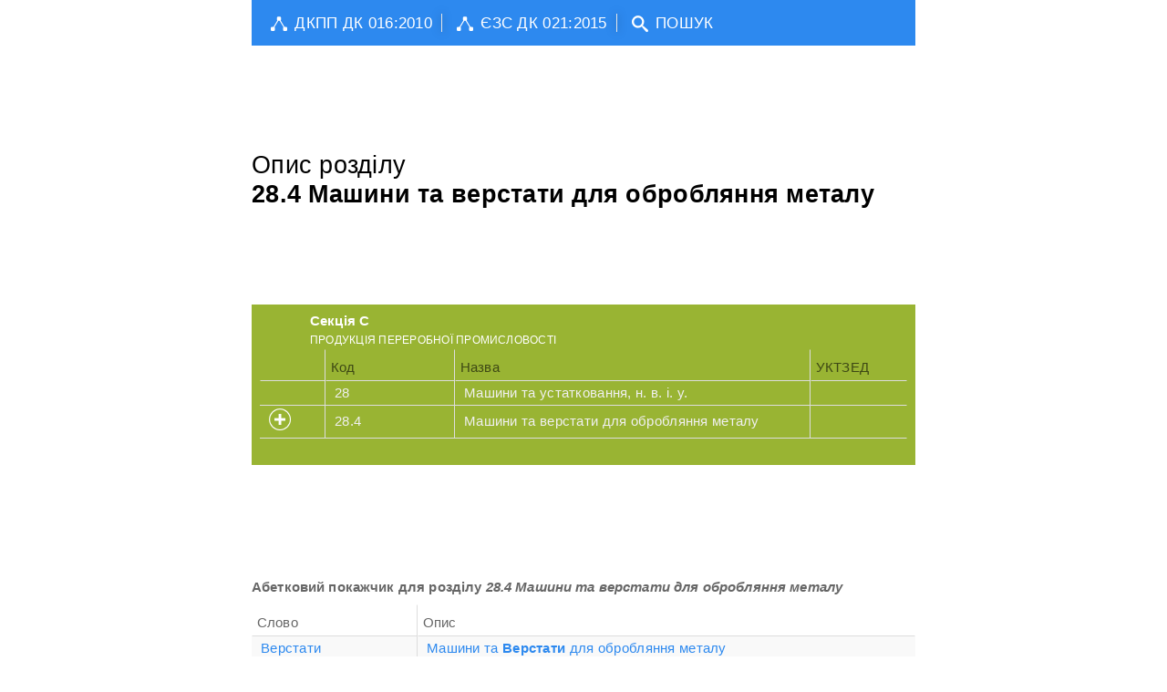

--- FILE ---
content_type: text/html; charset=UTF-8
request_url: https://dk16.dovidnyk.info/index.php?rozd=13593
body_size: 2877
content:
<!DOCTYPE html>
<html xmlns="http://www.w3.org/1999/html">
<head>
    <meta charset="utf-8">
    <meta name="description" content="ДЕРЖАВНИЙ КЛАСИФІКАТОР ПРОДУКЦІЇ ТА ПОСЛУГ ДК 016:2010">
    <meta name="author" content="Kucheryavy">
    <meta name="keywords" content="КЛАСИФІКАТОР ">
    
<script async src="//pagead2.googlesyndication.com/pagead/js/adsbygoogle.js"></script>
<script>
     (adsbygoogle = window.adsbygoogle || []).push({
          google_ad_client: "ca-pub-6892343669349269",
          enable_page_level_ads: true
     });




function addLink() {
	var body_element = document.getElementsByTagName('body')[0];
	var selection;
	selection = window.getSelection();
	var pagelink = " <a href='"+document.location.href+"'> Тут "+document.location.href+" про " +document.title+"</a>"; // change this if you want
	var copytext = selection + pagelink;
	var newdiv = document.createElement('div');
	newdiv.style.position='absolute';
	newdiv.style.left='-99999px';
	body_element.appendChild(newdiv);
	newdiv.innerHTML = copytext;
	selection.selectAllChildren(newdiv);
	window.setTimeout(function() {
		body_element.removeChild(newdiv);
	},0);
}
document.oncopy = addLink;


</script>

    <script  type="text/javascript" src="js/jquery-1.8.3.js"></script>
    <script  type="text/javascript" src="js/assets/jquery.mousewheel.min.js"></script>
    <script  src="js/jquery-ui.js"></script>    	
<meta name="yandex-verification" content="6d4a7ea971b2fc55" />	
	

    <title>ДЕРЖАВНИЙ КЛАСИФІКАТОР ПРОДУКЦІЇ ТА ПОСЛУГ ДК 016:2010</title>


<script>
  (function(i,s,o,g,r,a,m){i['GoogleAnalyticsObject']=r;i[r]=i[r]||function(){
  (i[r].q=i[r].q||[]).push(arguments)},i[r].l=1*new Date();a=s.createElement(o),
  m=s.getElementsByTagName(o)[0];a.async=1;a.src=g;m.parentNode.insertBefore(a,m)
  })(window,document,'script','https://www.google-analytics.com/analytics.js','ga');

  ga('create', 'UA-100589124-2', 'auto');
  ga('send', 'pageview');

</script>



</head>
<body class="modern-ui" onload="prettyPrint()">

<div class="page">
<div class="nav-bar">
    <div class="nav-bar-inner padding10">
        <span class="pull-menu">
        </span>
        <a href="index.php?tree"><span class="element brand">
        <i class="icon-tree-view" style="font-size: 18px; color: white; " ></i>ДКПП ДК 016:2010</span></a>
        <div class="divider"></div>

        <a href="http://dk21.dovidnyk.info/index.php"><span class="element brand">
        <i class="icon-tree-view" style="font-size: 18px; color: white; " ></i>ЄЗС ДК 021:2015</span></a>
        <div class="divider"></div>

        <a href="index.php?word"><span class="element brand">
        <i class="icon-search" style="font-size: 18px; color: white; "></i>ПОШУК</span></a>
    </div>

    <div class="nav-bar-inner">

				
    </div>
    
    
</div>
</div>
<div style="margin: auto;width:728px;">
<script async src="//pagead2.googlesyndication.com/pagead/js/adsbygoogle.js"></script>
<!-- dk16_3 -->
<ins class="adsbygoogle"
     style="display:inline-block;width:728px;height:90px"
     data-ad-client="ca-pub-6892343669349269"
     data-ad-slot="9535918532"></ins>
<script>
(adsbygoogle = window.adsbygoogle || []).push({});
</script>     
</div>

<div class="page">


    <div class="page-region">
        <div class="page-region-content">

        
<h2>Опис розділу <br/> <b>28.4 Машини та верстати для обробляння металу</b>  </h2>
<script async src="//pagead2.googlesyndication.com/pagead/js/adsbygoogle.js"></script>
<!-- dk16_1 -->
<ins class="adsbygoogle"
     style="display:inline-block;width:728px;height:90px"
     data-ad-client="ca-pub-6892343669349269"
     data-ad-slot="6582452138"></ins>
<script>
(adsbygoogle = window.adsbygoogle || []).push({});
</script>     
        <ul class="listview">
                        <li id="section7783" class="bg-color-greenLight fg-color-white" >
                            <div class="data">
                                <h4 class="fg-color-white">Секція C</h4>
                                <p>ПРОДУКЦІЯ ПЕРЕРОБНОЇ ПРОМИСЛОВОСТІ</p>
                             </div>                                
                    
            <table > 
                <thead>
                        <tr>
                            <th width='10%' ></th>
                            <th width='20%'>Код</th>
                            <th width='55%'>Назва</th>
                            <th width='15%'>УКТЗЕД</th>
                        </tr>
                </thead>
                <tbody>
            
                            <tr>
                                <td></td>
                                <td class='left'><a href='index.php?rozd=13039'><div id='div100pr'>28</div></a></td>
                                <td class='left'><a href='index.php?rozd=13039'><div id='div100pr'>Машини та устатковання, н. в. і. у.</div></a></td>
                                <td class='left'><a href='index.php?rozd=13039'><div id='div100pr'> </div></a></td>
                            </tr>
                
                            <tr>
                                <td width='10%' ><img id='SectionImg13593' src='images/expand24.png'></td>
                                <td width='20%' class='left'><a href='index.php?rozd=13593'><div id='div100pr'>28.4</div></a></td>
                                <td width='55%' class='left'><a href='index.php?rozd=13593'><div id='div100pr'>Машини та верстати для обробляння металу</div></a></td>
                                <td width='15%' class='left'><a href='index.php?rozd=13593'><div id='div100pr'> </div></a></td>
                            </tr>
                            <tr>
                            <td colspan='4' style='display:none;border:0px !important;padding:0px !important;' id='divSubCat13593' >
                            </td>
                            </tr>
        
            <script>
		$( "#SectionImg13593" ).click(function() {
			var options = {};
		if($("#SectionImg13593")[0].src == "https://dk16.dovidnyk.info/images/expand24.png" )
        {			
            $( "#SectionImg13593" )[0].src = "https://dk16.dovidnyk.info/images/collapse24.png";
			$("#divSubCat13593").load("https://dk16.dovidnyk.info/GetSubLevel.php?idUpCat=13593", function() {
				$( "#divSubCat13593" ).toggle("blind");
			});
        }            
		else
        {
			$( "#SectionImg13593" )[0].src = "https://dk16.dovidnyk.info/images/expand24.png";
            		$( "#divSubCat13593" ).toggle("blind");
        }
			return false;
		});
		</script>            
            
                </tbody>
            </table> 
                                                    
                        </li>
            </ul>
<script async src="//pagead2.googlesyndication.com/pagead/js/adsbygoogle.js"></script>
<!-- dk16_2 -->
<ins class="adsbygoogle"
     style="display:inline-block;width:728px;height:90px"
     data-ad-client="ca-pub-6892343669349269"
     data-ad-slot="8059185339"></ins>
<script>
(adsbygoogle = window.adsbygoogle || []).push({});
</script>       
        <h4>Абетковий покажчик для розділу <i><b>28.4 Машини та верстати для обробляння металу</b> </i> </h4>
            <table class='striped'> 
                <thead>
                        <tr>
                            <th width='25%'>Слово</th>
                            <th width='75%'>Опис</th>
                        </tr>
                </thead>
                <tbody>
            
            <tr >
                <td  class='left'><a href='index.php?word=Верстати'><div id='div100pr' style='color:#2D89EF;'>Верстати</div></a></td>
                <td  class='left'><a href='index.php?word=Верстати'><div id='div100pr' style='color:#2D89EF;'>Машини та <b>Верстати</b> для обробляння металу</div></a></td>
            <tr>
            
            <tr >
                <td  class='left'><a href='index.php?word=Машини'><div id='div100pr' style='color:#2D89EF;'>Машини</div></a></td>
                <td  class='left'><a href='index.php?word=Машини'><div id='div100pr' style='color:#2D89EF;'><b>Машини</b> та верстати для обробляння металу</div></a></td>
            <tr>
            
            <tr >
                <td  class='left'><a href='index.php?word=Металу'><div id='div100pr' style='color:#2D89EF;'>Металу</div></a></td>
                <td  class='left'><a href='index.php?word=Металу'><div id='div100pr' style='color:#2D89EF;'>Машини та верстати для обробляння <b>Металу</b></div></a></td>
            <tr>
            
            <tr >
                <td  class='left'><a href='index.php?word=Обробляння'><div id='div100pr' style='color:#2D89EF;'>Обробляння</div></a></td>
                <td  class='left'><a href='index.php?word=Обробляння'><div id='div100pr' style='color:#2D89EF;'>Машини та верстати для <b>Обробляння</b> металу</div></a></td>
            <tr>
            
                </tbody>
            </table> 
    
<script async src="//pagead2.googlesyndication.com/pagead/js/adsbygoogle.js"></script>
<!-- dk16_3 -->
<ins class="adsbygoogle"
     style="display:inline-block;width:728px;height:90px"
     data-ad-client="ca-pub-6892343669349269"
     data-ad-slot="9535918532"></ins>
<script>
(adsbygoogle = window.adsbygoogle || []).push({});
</script>       
        


        </div>
    </div>
</div>




    <div class="page">
        <div class="nav-bar">


<div id="shareme">
</div>        
		
            <div class="nav-bar-inner padding10">
                <span class="element">
                    2012, ДК 016:2010  &copy; by <a class="fg-color-white" href="mailto:povny@ebanat.com">Kucheryavy</a>
                </span>
            </div>
        </div>
    </div>




   <script  type="text/javascript" src="js/jquery-1.8.3.js"></script>
    <script  type="text/javascript" src="js/assets/jquery.mousewheel.min.js"></script>
    <script  src="js/jquery-ui.js"></script>  	
	
    <script type="text/javascript" src="js/assets/jquery-1.8.2.min.js"></script>
    <script type="text/javascript" src="js/assets/jquery.mousewheel.min.js"></script>

    <script type="text/javascript" src="js/modern/dropdown.js"></script>
    <script type="text/javascript" src="js/modern/accordion.js"></script>
    <script type="text/javascript" src="js/modern/buttonset.js"></script>
    <script type="text/javascript" src="js/modern/carousel.js"></script>
    <script type="text/javascript" src="js/modern/input-control.js"></script>
    <script type="text/javascript" src="js/modern/pagecontrol.js"></script>
    <script type="text/javascript" src="js/modern/rating.js"></script>
    <script type="text/javascript" src="js/modern/slider.js"></script>
    <script type="text/javascript" src="js/modern/tile-slider.js"></script>
    <script type="text/javascript" src="js/modern/tile-drag.js"></script>

    <script type="text/javascript" src="js/assets/github.info.js"></script>
    <script type="text/javascript" src="js/assets/google-analytics.js"></script>
    <script type="text/javascript" src="js/google-code-prettify/prettify.js"></script>

    <link href="css/modern.css" rel="stylesheet">
    <link href="css/modern-responsive.css" rel="stylesheet">
    <link href="css/site.css" rel="stylesheet" type="text/css">
    <link href="js/google-code-prettify/prettify.css" rel="stylesheet" type="text/css">
	
    </body>
</html>





--- FILE ---
content_type: text/html; charset=utf-8
request_url: https://www.google.com/recaptcha/api2/aframe
body_size: 268
content:
<!DOCTYPE HTML><html><head><meta http-equiv="content-type" content="text/html; charset=UTF-8"></head><body><script nonce="Ilz9Udak_4VQlSyL8U6OSA">/** Anti-fraud and anti-abuse applications only. See google.com/recaptcha */ try{var clients={'sodar':'https://pagead2.googlesyndication.com/pagead/sodar?'};window.addEventListener("message",function(a){try{if(a.source===window.parent){var b=JSON.parse(a.data);var c=clients[b['id']];if(c){var d=document.createElement('img');d.src=c+b['params']+'&rc='+(localStorage.getItem("rc::a")?sessionStorage.getItem("rc::b"):"");window.document.body.appendChild(d);sessionStorage.setItem("rc::e",parseInt(sessionStorage.getItem("rc::e")||0)+1);localStorage.setItem("rc::h",'1768750562166');}}}catch(b){}});window.parent.postMessage("_grecaptcha_ready", "*");}catch(b){}</script></body></html>

--- FILE ---
content_type: text/css
request_url: https://dk16.dovidnyk.info/js/google-code-prettify/prettify.css
body_size: 320
content:
.com { color: #93a1a1; }
.lit { color: #195f91; }
.pun, .opn, .clo { color: #93a1a1; }
.fun { color: #dc322f; }
.str, .atv { color: #D14; }
.kwd, .prettyprint .tag { color: #1e347b; }
.typ, .atn, .dec, .var { color: teal; }
.pln { color: #48484c; }

.prettyprint {
    padding: 8px;
    background-color: #f7f7f9;
    border: 1px solid #e1e1e8;
}
.prettyprint.linenums {
    box-shadow: inset 40px 0 0 #fbfbfc, inset 41px 0 0 #ececf0;
}

ol.linenums {
    margin: 0;
}
ol.linenums li {
    padding-left: 10px;
    color: #bebec5;
    line-height: 20px;
    text-shadow: 0 1px 0 #fff;
}

--- FILE ---
content_type: application/javascript; charset=UTF-8
request_url: https://dk16.dovidnyk.info/js/modern/rating.js
body_size: 1045
content:
(function($){$.Rating=function(element,options){var defaults={stars:5,rating:0,vote:"on"};var plugin=this;plugin.settings={};var $element=$(element),starElements=[],$starElements,$innerElement,currentRating;plugin.init=function(){plugin.settings=$.extend({},defaults,options);currentRating=plugin.settings.rating;if(plugin.settings.vote==="on"){voteOnInit();}else{voteOffInit();}};plugin.setRating=function(rating){setRating(rating);return rating;};plugin.setRatingPercents=function(ratingPercents){setRating((ratingPercents/100)*plugin.settings.stars);return ratingPercents;};plugin.getRating=function(){return currentRating;};plugin.getRatingPercents=function(){return currentRating/plugin.settings.stars*100;};plugin.voteOn=function(){plugin.settings.vote="on";voteOnInit();};plugin.voteOff=function(){plugin.settings.vote="off";voteOffInit();};var voteOffInit=function(){var width,settings=plugin.settings;$element.empty();$element.addClass("static-rating");width=($element.hasClass("small")?"14":"27")*settings.stars;$element.css("width",width);$innerElement=$('<div class="rating-value"></div>');$innerElement.appendTo($element);setRating(currentRating);};var voteOnInit=function(){var settings=plugin.settings,a,i;$element.empty();$element.removeClass("static-rating");for(i=1;i<=settings.stars;i++){a=starElements[i]=$('<a href="javascript:void(0)"></a>');a.data("starIndex",i);a.appendTo($element);}$starElements=$element.find("a");$starElements.on("mouseenter",function(){var index=$(this).data("starIndex");lightStars(0,true);lightStars(index);$element.trigger("hovered",[index]);});$starElements.on("mouseleave",function(){lightStars(0);lightStars(currentRating,true);});$starElements.on("click",function(){var index=$(this).data("starIndex");currentRating=index;$element.trigger("rated",[index]);});setRating(currentRating);};var lightStars=function(starIndex,rated){var class_=rated?"rated":"hover";starIndex=Math.round(starIndex);$starElements.removeClass(class_);$starElements.filter(":lt("+starIndex+")").addClass(class_);};var setRating=function(rating){var settings=plugin.settings,percents;currentRating=rating;if(settings.vote==="on"){lightStars(rating,true);}else{percents=rating/settings.stars*100;$innerElement.css("width",percents+"%");}};plugin.init();};$.fn.Rating=function(options){return this.each(function(){if(undefined==$(this).data("Rating")){var plugin=new $.Rating(this,options);$(this).data("Rating",plugin);}});};$.fn.RatingValue=function(value){var ratingPlugin=$(this.get(0)).data("Rating");if(typeof ratingPlugin!=="undefined"){if(typeof value!=="undefined"){return ratingPlugin.setRating(value);}else{return ratingPlugin.getRating();}}};$.fn.RatingPercents=function(value){var ratingPlugin=$(this.get(0)).data("Rating");if(typeof ratingPlugin!=="undefined"){if(typeof value!=="undefined"){return ratingPlugin.setRatingPercents(value);}else{return ratingPlugin.getRatingPercents();}}};$.fn.RatingVote=function(vote){var ratingPlugin=$(this.get(0)).data("Rating");if(typeof ratingPlugin!=="undefined"){if(vote===true||vote==="on"){ratingPlugin.voteOn();}else{if(vote===false||vote==="off"){ratingPlugin.voteOff();}}}};})(jQuery);$(function(){var allratings=$("[data-role=rating], .rating");allratings.each(function(index,rating){var params={};$rating=$(rating);params.stars=$rating.data("paramStars");params.rating=$rating.data("paramRating");params.vote=$rating.data("paramVote");$rating.Rating(params);});});

--- FILE ---
content_type: application/javascript; charset=UTF-8
request_url: https://dk16.dovidnyk.info/js/modern/slider.js
body_size: 1090
content:
(function($){$.slider=function(element,options){var defaults={initValue:0,accuracy:1};var plugin=this;plugin.settings={};var $element=$(element);var complete,marker,currentValuePerc,sliderLength,sliderOffset,sliderStart,sliderEnd,percentPerPixel,markerSize,vertical=false;plugin.init=function(){plugin.settings=$.extend({},defaults,options);complete=$('<div class="complete"></div>');marker=$('<div class="marker"></div>');complete.appendTo($element);marker.appendTo($element);vertical=$element.hasClass("vertical");initGeometry();currentValuePerc=correctValuePerc(plugin.settings.initValue);placeMarkerByPerc(currentValuePerc);marker.on("mousedown",function(e){e.preventDefault();startMoveMarker(e);});$element.on("mousedown",function(e){e.preventDefault();startMoveMarker(e);});};var correctValuePerc=function(value){var accuracy=plugin.settings.accuracy;if(accuracy===0){return value;}if(value===100){return 100;}value=Math.floor(value/accuracy)*accuracy+Math.round(value%accuracy/accuracy)*accuracy;if(value>100){return 100;}return value;};var pixToPerc=function(valuePix){var valuePerc;valuePerc=valuePix*percentPerPixel;return correctValuePerc(valuePerc);};var percToPix=function(value){if(percentPerPixel===0){return 0;}return value/percentPerPixel;};var placeMarkerByPerc=function(valuePerc){var size,size2;if(vertical){size=percToPix(valuePerc)+markerSize;size2=sliderLength-size;marker.css("top",size2);complete.css("height",size);}else{size=percToPix(valuePerc);marker.css("left",size);complete.css("width",size);}};var startMoveMarker=function(e){$(document).on("mousemove.sliderMarker",function(event){movingMarker(event);});$(document).on("mouseup.sliderMarker",function(){$(document).off("mousemove.sliderMarker");$(document).off("mouseup.sliderMarker");$element.data("value",currentValuePerc);$element.trigger("changed",[currentValuePerc]);});initGeometry();movingMarker(e);};var initGeometry=function(){if(vertical){sliderLength=$element.height();sliderOffset=$element.offset().top;markerSize=marker.height();}else{sliderLength=$element.width();sliderOffset=$element.offset().left;markerSize=marker.width();}percentPerPixel=100/(sliderLength-markerSize);sliderStart=markerSize/2;sliderEnd=sliderLength-markerSize/2;};var movingMarker=function(event){var cursorPos,percents,valuePix;if(vertical){cursorPos=event.pageY-sliderOffset;}else{cursorPos=event.pageX-sliderOffset;}if(cursorPos<sliderStart){cursorPos=sliderStart;}else{if(cursorPos>sliderEnd){cursorPos=sliderEnd;}}if(vertical){valuePix=sliderLength-cursorPos-markerSize/2;}else{valuePix=cursorPos-markerSize/2;}percents=pixToPerc(valuePix);placeMarkerByPerc(percents);currentValuePerc=percents;$element.trigger("change",[currentValuePerc]);};plugin.val=function(value){if(typeof value!=="undefined"){currentValuePerc=correctValuePerc(value);placeMarkerByPerc(currentValuePerc);return currentValuePerc;}else{return currentValuePerc;}};plugin.init();};$.fn.slider=function(options){return this.each(function(){if(undefined==$(this).data("slider")){var plugin=new $.slider(this,options);$(this).data("slider",plugin);}});};})(jQuery);$(window).ready(function(){var allsliders=$("[data-role=slider], .slider");allsliders.each(function(index,slider){var params={};$slider=$(slider);params.initValue=$slider.data("paramInitValue");params.accuracy=$slider.data("paramAccuracy");$slider.slider(params);});});

--- FILE ---
content_type: application/javascript; charset=UTF-8
request_url: https://dk16.dovidnyk.info/js/modern/dropdown.js
body_size: 484
content:
(function($){$.fn.Dropdown=function(options){var defaults={};var $this=$(this);var clearDropdown=function(){$(".dropdown-menu").each(function(){if($(this).css("position")=="static"){return;}$(this).slideUp("fast",function(){});$(this).parent().removeClass("active");});};var initSelectors=function(selectors){selectors.on("click",function(e){e.stopPropagation();clearDropdown();$(this).parents("ul").css("overflow","visible");var $m=$(this).children(".dropdown-menu, .sidebar-dropdown-menu");if($m.css("display")=="block"){$m.slideUp("fast");$(this).removeClass("active");}else{$m.slideDown("fast");$(this).addClass("active");}}).on("mouseleave",function(){});$("html").on("click",function(e){clearDropdown();});};return this.each(function(){if(options){$.extend(defaults,options);}initSelectors($this);});};$(function(){$('[data-role="dropdown"]').each(function(){$(this).Dropdown();});});})(window.jQuery);(function($){$.fn.PullDown=function(options){var defaults={};var $this=$(this);var initSelectors=function(selectors){selectors.on("click",function(e){e.preventDefault();var $m=$this.parent().children("ul");if($m.css("display")=="block"){$m.slideUp("fast");}else{$m.slideDown("fast");}});};return this.each(function(){if(options){$.extend(defaults,options);}initSelectors($this);});};$(function(){$(".pull-menu").each(function(){$(this).PullDown();});});})(window.jQuery);